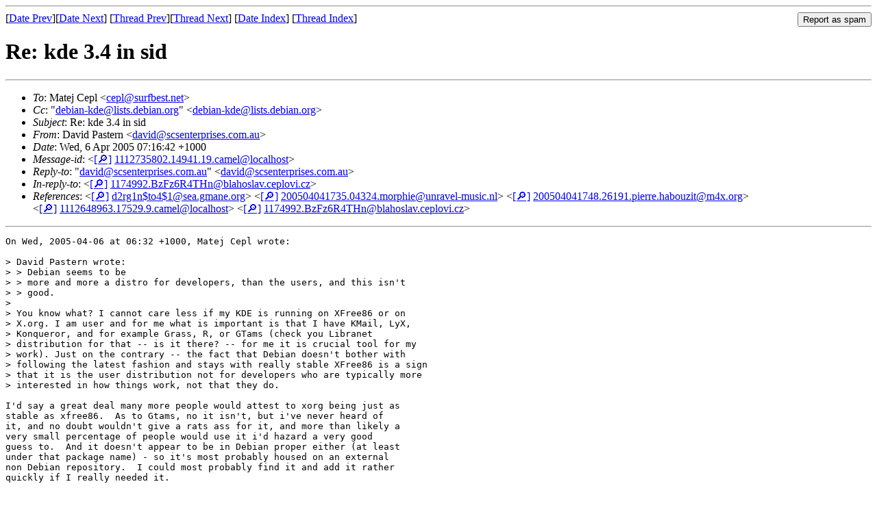

--- FILE ---
content_type: text/html
request_url: https://lists.debian.org/debian-kde/2005/04/msg00085.html
body_size: 3706
content:
<!-- MHonArc v2.6.19 -->
<!--X-Subject: Re: kde 3.4 in sid -->
<!--X-From-R13: Rnivq Bnfgrea &#60;qnivqNfpfragrecevfrf.pbz.nh> -->
<!--X-Date: Tue, 05 Apr 2005 16:34:15 &#45;0500 -->
<!--X-Message-Id: 1112735802.14941.19.camel@localhost -->
<!--X-Content-Type: text/plain -->
<!--X-Reference: d2rg1n$to4$1@sea.gmane.org -->
<!--X-Reference: 200504041735.04324.morphie@unravel&#45;music.nl -->
<!--X-Reference: 200504041748.26191.pierre.habouzit@m4x.org -->
<!--X-Reference: 1112648963.17529.9.camel@localhost -->
<!--X-Reference: 1174992.BzFz6R4THn@blahoslav.ceplovi.cz -->
<!--X-Head-End-->
<!DOCTYPE HTML PUBLIC "-//W3C//DTD HTML 4.01 Transitional//EN"
        "http://www.w3.org/TR/html4/loose.dtd">
<html>
<head>
<title>Re: kde 3.4 in sid</title>
<link rev="made" href="mailto:david@scsenterprises.com.au">
<link rel="index" href="maillist.html">
<link rel="top" href="threads.html">
<link rel="up" href="msg00081.html">
<link rel="prev" href="msg00081.html">
<link rel="next" href="msg00087.html">
<meta name="viewport" content="width=device-width, initial-scale=1">
<style>
pre {
  white-space: pre-wrap;
}
</style>
</head>
<body>
<!--X-Body-Begin-->
<!--X-User-Header-->
<!--X-User-Header-End-->
<!--X-TopPNI-->
<hr>
<form method="POST" action="/cgi-bin/spam-report.pl">
<input type="hidden" name="listname" value="debian-kde" />
<input type="hidden" name="msg" value="msg00085.html" />
<input type="hidden" name="date" value="2005/04" />
<input type="submit" value="Report as spam" style="float: right"  />

[<a href="msg00084.html">Date Prev</a>][<a href="msg00086.html">Date Next</a>]
[<a href="msg00081.html">Thread Prev</a>][<a href="msg00087.html">Thread Next</a>]
[<a href="maillist.html#00085">Date Index</a>]
[<a href="threads.html#00085">Thread Index</a>]
</form>


<!--X-TopPNI-End-->
<!--X-MsgBody-->
<!--X-Subject-Header-Begin-->
<h1>Re: kde 3.4 in sid</h1>
<hr>
<!--X-Subject-Header-End-->
<!--X-Head-of-Message-->
<ul>
<li><em>To</em>: Matej Cepl &lt;<a href="mailto:cepl%40surfbest.net">cepl@surfbest.net</a>&gt;</li>
<li><em>Cc</em>: &quot;<a href="mailto:debian-kde%40lists.debian.org">debian-kde@lists.debian.org</a>&quot; &lt;<a href="mailto:debian-kde%40lists.debian.org">debian-kde@lists.debian.org</a>&gt;</li>
<li><em>Subject</em>: Re: kde 3.4 in sid</li>
<li><em>From</em>: David Pastern &lt;<a href="mailto:david%40scsenterprises.com.au">david@scsenterprises.com.au</a>&gt;</li>
<li><em>Date</em>: Wed, 6 Apr 2005 07:16:42 +1000</li>
<li><em>Message-id</em>: &lt;<A HREF="/msgid-search/1112735802.14941.19.camel@localhost">[&#128270;]</a>&nbsp;<a href="msg00085.html">1112735802.14941.19.camel@localhost</A>&gt;</li>
<li><em>Reply-to</em>: &quot;<a href="mailto:david%40scsenterprises.com.au">david@scsenterprises.com.au</a>&quot; &lt;<a href="mailto:david%40scsenterprises.com.au">david@scsenterprises.com.au</a>&gt;</li>
<li><em>In-reply-to</em>: &lt;<A HREF="/msgid-search/1174992.BzFz6R4THn@blahoslav.ceplovi.cz">[&#128270;]</a>&nbsp;<a href="msg00081.html">1174992.BzFz6R4THn@blahoslav.ceplovi.cz</A>&gt;</li>
<li><em>References</em>: &lt;<A HREF="/msgid-search/d2rg1n$to4$1@sea.gmane.org">[&#128270;]</a>&nbsp;<a href="msg00028.html">d2rg1n$to4$1@sea.gmane.org</A>&gt;	 &lt;<A HREF="/msgid-search/200504041735.04324.morphie@unravel-music.nl">[&#128270;]</a>&nbsp;<a href="msg00033.html">200504041735.04324.morphie@unravel-music.nl</A>&gt;	 &lt;<A HREF="/msgid-search/200504041748.26191.pierre.habouzit@m4x.org">[&#128270;]</a>&nbsp;<a href="msg00034.html">200504041748.26191.pierre.habouzit@m4x.org</A>&gt;	 &lt;<A HREF="/msgid-search/1112648963.17529.9.camel@localhost">[&#128270;]</a>&nbsp;<a href="msg00063.html">1112648963.17529.9.camel@localhost</A>&gt;	 &lt;<A HREF="/msgid-search/1174992.BzFz6R4THn@blahoslav.ceplovi.cz">[&#128270;]</a>&nbsp;<a href="msg00081.html">1174992.BzFz6R4THn@blahoslav.ceplovi.cz</A>&gt;</li>
</ul>
<!--X-Head-of-Message-End-->
<!--X-Head-Body-Sep-Begin-->
<hr>
<!--X-Head-Body-Sep-End-->
<!--X-Body-of-Message-->
<pre>On Wed, 2005-04-06 at 06:32 +1000, Matej Cepl wrote:

&gt; David Pastern wrote:
&gt; &gt; Debian seems to be
&gt; &gt; more and more a distro for developers, than the users, and this isn't
&gt; &gt; good.
&gt; 
&gt; You know what? I cannot care less if my KDE is running on XFree86 or on
&gt; X.org. I am user and for me what is important is that I have KMail, LyX,
&gt; Konqueror, and for example Grass, R, or GTams (check you Libranet
&gt; distribution for that -- is it there? -- for me it is crucial tool for my
&gt; work). Just on the contrary -- the fact that Debian doesn't bother with
&gt; following the latest fashion and stays with really stable XFree86 is a sign
&gt; that it is the user distribution not for developers who are typically more
&gt; interested in how things work, not that they do.

I'd say a great deal many more people would attest to xorg being just as
stable as xfree86.  As to Gtams, no it isn't, but i've never heard of
it, and no doubt wouldn't give a rats ass for it, and more than likely a
very small percentage of people would use it i'd hazard a very good
guess to.  And it doesn't appear to be in Debian proper either (at least
under that package name) - so it's most probably housed on an external
non Debian repository.  I could most probably find it and add it rather
quickly if I really needed it.   

&gt; &gt; Proud Libranet GNU/Linux user
&gt; &gt; Libranet The TOP Libranet distribution
&gt; &gt; <a  rel="nofollow" href="http://www.libranet.com/">http://www.libranet.com/</a>
&gt; &gt; Download your free trial of Libranet 2.8.1 today!
&gt; 
&gt; If you are so proud Libranet user, then why you are bitching in Debian list?
&gt; No one in the world forces you to use (or like) Debian, if you don't like
&gt; it, if you think that it is just for developers, go and enjoy your
&gt; Libranet.

1.  Because I subscribed to them some time ago when I was using woody.
2.  I realise that.  3.  I do.  I've been more productive with Libranet
than I ever was with Debian.  

It's plain and clear that we have a few 'lackeys' that just love to suck
up to Debian developers, must make you all feel good.  In the end, the
average user doesn't really give a shit about the developers, and
doesn't care about how many bugs there are in a release - they just want
a system.  If it's buggy, they'll put up with it, look at Microsoft
products.  Furthermore - no software project is going to be perfect and
totally bug free.  Software is designed by imperfect beings.  Debian is
pedantic about bugs, and sometimes, you can be overly pedantic to your
detriment.  

Someone mentioned that it takes a long time to get Debian working for a
release because of all the arches it supports.  Why are we wasting time
on supporting archaic, old and dying arches?  When 95% of the Debian
users use i386 based architecture, why should they wait extrordinarily
periods of time, so the Debian developers can get it working on all the
arches?  Surely, the betterment of the 95% (ie the majority) is of more
import than those small percentage of people using these dying
architecture?  

Oh, and I paid for my copy of Libranet, did you pay for your copy of
Debian?  I bet not, I bet you downloaded your free version off the net
and didn't give one thought of a monetary donation to Debian (afaik
Libranet donates a portion of its profits to Debian).  So, in effect,
i'm partly paying towards the development of Debian, and as far as i'm
concerned it makes me a part share holder and I have 100% rights to
voice my concerns.  If others don't like it, because it shatters their
nice little glass houses, tough shit.  

Dave

&gt; Mat&#x11B;j
&gt; 
&gt; -- 
&gt; Matej Cepl, <a  rel="nofollow" href="http://www.ceplovi.cz/matej">http://www.ceplovi.cz/matej</a>
&gt; GPG Finger: 89EF 4BC6 288A BF43 1BAB  25C3 E09F EF25 D964 84AC
&gt; 138 Highland Ave. #10, Somerville, Ma 02143, (617) 623-1488
&gt;  
&gt; Reality is merely an illusion, albeit a very persistent one.
&gt;       -- Albert Einstein
&gt; 

-- 
I heard that the Aussie prime minister Jonny 'boy' Howard was so far up
George W.Bush's ass that he could see the feet of Tony Blair...


</pre>
<!--X-Body-of-Message-End-->
<!--X-MsgBody-End-->
<!--X-Follow-Ups-->
<hr />
<strong>Reply to:</strong>
<ul>
  <li><a href="mailto:debian-kde&#64;lists.debian.org?in-reply-to=&lt;1112735802.14941.19.camel@localhost&gt;&amp;subject=Re:%20Re: kde 3.4 in sid">debian-kde&#64;lists.debian.org</a></li>
  <li><a href="mailto:david@scsenterprises.com.au?in-reply-to=&lt;1112735802.14941.19.camel@localhost&gt;&amp;subject=Re:%20Re: kde 3.4 in sid&amp;cc=debian-kde&#64;lists.debian.org">David Pastern (on-list)</a></li>
  <li><a href="mailto:david@scsenterprises.com.au?in-reply-to=&lt;1112735802.14941.19.camel@localhost&gt;&amp;subject=Re:%20Re: kde 3.4 in sid">David Pastern (off-list)</a></li>
</ul>
<hr />
<ul><li><strong>Follow-Ups</strong>:
<ul>
<li><strong><a name="00087" href="msg00087.html">Re: kde 3.4 in sid</a></strong>
<ul><li><em>From:</em> Isaac Clerencia &lt;isaac@warp.es&gt;</li></ul></li>
<li><strong><a name="00093" href="msg00093.html">Re: kde 3.4 in sid</a></strong>
<ul><li><em>From:</em> Matej Cepl &lt;cepl@surfbest.net&gt;</li></ul></li>
<li><strong><a name="00095" href="msg00095.html">[OT] My distro is better than your distro (was: Re: kde 3.4 in sid)</a></strong>
<ul><li><em>From:</em> Alex Nordstrom &lt;lx@se.linux.org&gt;</li></ul></li>
</ul></li></ul>
<!--X-Follow-Ups-End-->
<!--X-References-->
<ul><li><strong>References</strong>:
<ul>
<li><strong><a name="00028" href="msg00028.html">kde 3.4 in sid</a></strong>
<ul><li><em>From:</em> Bastian Venthur &lt;expires-2006@venthur.de&gt;</li></ul></li>
<li><strong><a name="00033" href="msg00033.html">Re: kde 3.4 in sid</a></strong>
<ul><li><em>From:</em> Dennie Bastiaan &lt;morphie@unravel-music.nl&gt;</li></ul></li>
<li><strong><a name="00034" href="msg00034.html">Re: kde 3.4 in sid</a></strong>
<ul><li><em>From:</em> Pierre Habouzit &lt;pierre.habouzit@m4x.org&gt;</li></ul></li>
<li><strong><a name="00063" href="msg00063.html">Re: kde 3.4 in sid</a></strong>
<ul><li><em>From:</em> David Pastern &lt;david@scsenterprises.com.au&gt;</li></ul></li>
<li><strong><a name="00081" href="msg00081.html">Re: kde 3.4 in sid</a></strong>
<ul><li><em>From:</em> Matej Cepl &lt;cepl@surfbest.net&gt;</li></ul></li>
</ul></li></ul>
<!--X-References-End-->
<!--X-BotPNI-->
<ul>
<li>Prev by Date:
<strong><a href="msg00084.html">Re: KDE-3.4.0 install</a></strong>
</li>
<li>Next by Date:
<strong><a href="msg00086.html">apt-get dist-upgrade will remove metapackages</a></strong>
</li>
<li>Previous by thread:
<strong><a href="msg00081.html">Re: kde 3.4 in sid</a></strong>
</li>
<li>Next by thread:
<strong><a href="msg00087.html">Re: kde 3.4 in sid</a></strong>
</li>
<li>Index(es):
<ul>
<li><a href="maillist.html#00085"><strong>Date</strong></a></li>
<li><a href="threads.html#00085"><strong>Thread</strong></a></li>
</ul>
</li>
</ul>

<!--X-BotPNI-End-->
<!--X-User-Footer-->
<!--X-User-Footer-End-->
</body>
</html>
